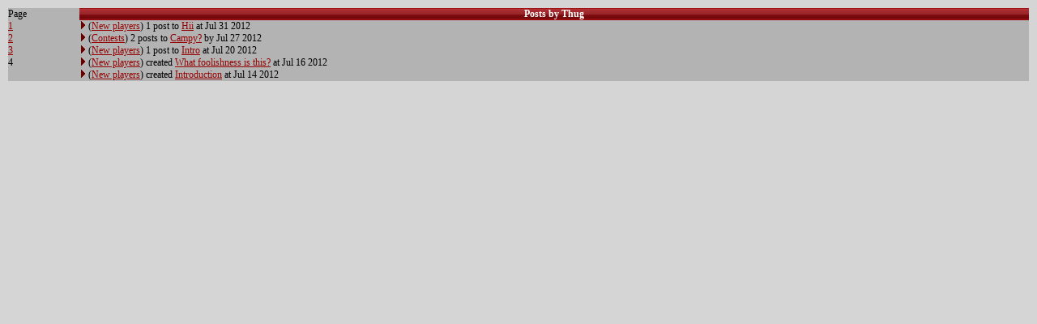

--- FILE ---
content_type: text/html
request_url: http://www.carnageblender.com/bboard/user-stats.tcl?page=3&user_id=272973
body_size: 719
content:


    
<html>
  <head>
    <title>Posts by Thug</title>
    
    <link Type="text/css" Rel=stylesheet HRef="/img/themes/default/cb.css">
  </head>
  <body >

    <table width=100% cellspacing=0 cellpadding=0>
    
    </table>
    
    
<table cellspacing=0 cellpadding=0 class=section-bg width=100%>
    <tr>
        <td valign=top class=body>Page<br><a href=/bboard/user-stats.tcl?page=0&user_id=272973>1</a><br><a href=/bboard/user-stats.tcl?page=1&user_id=272973>2</a><br><a href=/bboard/user-stats.tcl?page=2&user_id=272973>3</a><br>4</td>
        <td valign=top><table cellspacing=0 cellpadding=0 class=section-bg width=100%><tr class=header-font><td colspan=1 valign=center align=center>Posts by Thug</td></tr><tr><td valign=top><table cellspacing=0 cellpadding=0 class=section-bg width=100%><tr><td valign=top width=1%><img align=middle width=9 height=13 src=/img/themes/default/bullet.gif></td><td valign=top>
        (<a href=/bboard/q-and-a.tcl?topic_id=11>New players</a>)
        1 post to
        <a href=/bboard/q-and-a-fetch-msg.tcl?msg_id=003JHU>Hii</a>
        at Jul 31 2012
    </td></tr><tr><td valign=top width=1%><img align=middle width=9 height=13 src=/img/themes/default/bullet.gif></td><td valign=top>
        (<a href=/bboard/q-and-a.tcl?topic_id=3>Contests</a>)
        2 posts to
        <a href=/bboard/q-and-a-fetch-msg.tcl?msg_id=003JD7>Campy?</a>
        by Jul 27 2012
    </td></tr><tr><td valign=top width=1%><img align=middle width=9 height=13 src=/img/themes/default/bullet.gif></td><td valign=top>
        (<a href=/bboard/q-and-a.tcl?topic_id=11>New players</a>)
        1 post to
        <a href=/bboard/q-and-a-fetch-msg.tcl?msg_id=003J5o>Intro</a>
        at Jul 20 2012
    </td></tr><tr><td valign=top width=1%><img align=middle width=9 height=13 src=/img/themes/default/bullet.gif></td><td valign=top>
        (<a href=/bboard/q-and-a.tcl?topic_id=11>New players</a>)
        created
        <a href=/bboard/q-and-a-fetch-msg.tcl?msg_id=003J47>What foolishness is this?</a>
        at Jul 16 2012
    </td></tr><tr><td valign=top width=1%><img align=middle width=9 height=13 src=/img/themes/default/bullet.gif></td><td valign=top>
        (<a href=/bboard/q-and-a.tcl?topic_id=11>New players</a>)
        created
        <a href=/bboard/q-and-a-fetch-msg.tcl?msg_id=003J2Q>Introduction</a>
        at Jul 14 2012
    </td></tr></table></td><tr></table></td>
    </tr>
    </table>

    <script src="http://www.google-analytics.com/urchin.js" type="text/javascript"></script>
    <script type="text/javascript">
      _uacct = "UA-239334-1";
      urchinTracker();
    </script>
  </body>
</html>


--- FILE ---
content_type: text/css
request_url: http://www.carnageblender.com/img/themes/default/cb.css
body_size: 3578
content:
h2{font-size:14pt;}

form { 
  margin: 0;
}
option {
        background-color: #d5d5d5;
}
A:link {
	COLOR: #950000; 
}
A:visited {
	COLOR: #602D2D; 
}
A:hover {
	COLOR: #CD1515; 
}
A:active {
	COLOR: #551818; 
}

BODY {
	SCROLLBAR-FACE-COLOR: #690000; FONT-SIZE: 9pt; SCROLLBAR-HIGHLIGHT-COLOR: #C51E1E; SCROLLBAR-SHADOW-COLOR: black; COLOR: #000000; SCROLLBAR-3DLIGHT-COLOR: #AE1313; SCROLLBAR-ARROW-COLOR: #cccccc; SCROLLBAR-TRACK-COLOR: #791212; FONT-FAMILY: tahoma; SCROLLBAR-DARKSHADOW-COLOR: black; background-color:#d5d5d5; margin:10px;
}
TD {
	FONT-SIZE: 9pt; FONT-FAMILY: tahoma
}
TEXTAREA {
	FONT-SIZE: 9pt; background-color: #DFDFDF; FONT-FAMILY: tahoma
}
INPUT {
	FONT-SIZE: 8pt; background-color: #d5d5d5; FONT-FAMILY: tahoma
}
SELECT {
	FONT-SIZE: 8pt; background-color: #d5d5d5; FONT-FAMILY: tahoma
}
FORM {
    MARGIN-BOTTOM: 0px
}

ol li font {
	COLOR: black; TEXT-DECORATION: none
}

/* should be same as BODY */
.font {font-size:9pt; font-family:tahoma; color:black;} 
/* needs to contrast with tile.png */
.white-font {font-size:10pt; font-family:tahoma; color:white; text-align: left;}

/* general purpose */
.small-font {font-size:xx-small; font-family:tahoma; color:black; font-weight:normal;}
.fine-print {font-size:8pt; font-family:tahoma; color:black;}
.fade-font {font-size:8.5pt; font-family:tahoma; color:black;}
.med-font {font-size:x-small; font-family:tahoma; color:black;}

/* general purpose header, subheader & footer colors and fonts */
.white-bg {background-color:#d5d5d5;} /* should be same as BODY */
.subheader-font {white-space:nowrap; font-size:9pt; font-family:tahoma; color:white; font-weight:bold; background-image:url("subheader-bg.png");} 
/* 336699 */
.header-font {white-space:nowrap; font-size:10pt; font-family:tahoma; color:white; font-weight:bold; background-image:url("header-bg.png");}
/* header A is deliberately smaller so it doesn't make overall height larger */
.header-font a {font-size:8.5pt; font-family:tahoma; color:#FFFFFF;}
.subheader-font a {font-size:8.5pt; font-family:tahoma; color:#FFFFFF;}
.header-font a:visited {font-size:8.5pt; font-family:tahoma; color:#FFFFFF;}
.subheader-font a:visited {font-size:8.5pt; font-family:tahoma; color:#FFFFFF;}
.header-font a:hover {font-size:8.5pt; font-family:tahoma; color:#000000;}
.subheader-font a:hover {font-size:8.5pt; font-family:tahoma; color:#000000;}
.section-bg {background-color:#b3b3b3;}

/* for the context bar under the site logo */
.context-font {font-size:7pt;font-family:tahoma;color:#000000;background-color:#d5d5d5;}
/* stats on main page & train */
.stats-font {font-size:8pt; font-family:tahoma; color:black; white-space:nowrap;}
/* dead minion names on main page */
.dead-font {font-size:8pt; font-family:tahoma; color:#000000;}
/* items on the main page (elsewhere is mostly just BODY) */
.item-font {white-space:nowrap; font-size:x-small;font-family:tahoma;color:black;}
/* for battle history; also used in a couple other places where we want
   contrasting colors that are readable over section-bg and BODY */
.winner-font {font-size:9pt;font-family:tahoma;color:green;}
.loser-font {font-size:9pt;font-family:tahoma;color:#bb0ccc;}
.tie-font {font-size:9pt;font-family:tahoma;color:black;}

/* only used by default theme; theme authors may leave it out */
#tutorial {
    padding: 5px;
    background-color:#B0B0F0; 
    font-size:12pt; 
    font-weight:bold;
}

#flash {margin: 10px; background-color:#B0B0F0; font-size:12pt; font-weight:bold;}

.padded td,th { 
  padding-left: 0.5em;
  padding-right: 0.5em;
}

dt {
  margin-top: 6px;
}
